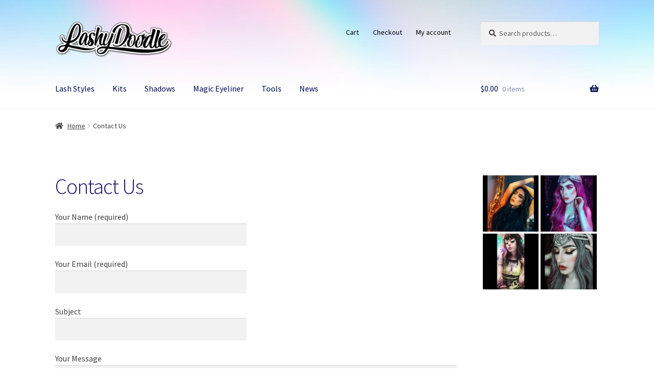

--- FILE ---
content_type: text/html; charset=UTF-8
request_url: https://lashydoodle.com/contact-us/
body_size: 17129
content:
<!doctype html>
<html lang="en-US">
<head>
<meta charset="UTF-8">
<meta name="viewport" content="width=device-width, initial-scale=1">
<link rel="profile" href="https://gmpg.org/xfn/11">
<link rel="pingback" href="https://lashydoodle.com/lash/xmlrpc.php">

<title>Contact Us &#8211; LashyDoodle</title>
<meta name='robots' content='max-image-preview:large' />
<link rel='dns-prefetch' href='//fonts.googleapis.com' />
<link rel="alternate" type="application/rss+xml" title="LashyDoodle &raquo; Feed" href="https://lashydoodle.com/feed/" />
<link rel="alternate" type="application/rss+xml" title="LashyDoodle &raquo; Comments Feed" href="https://lashydoodle.com/comments/feed/" />
<script>
window._wpemojiSettings = {"baseUrl":"https:\/\/s.w.org\/images\/core\/emoji\/14.0.0\/72x72\/","ext":".png","svgUrl":"https:\/\/s.w.org\/images\/core\/emoji\/14.0.0\/svg\/","svgExt":".svg","source":{"concatemoji":"https:\/\/lashydoodle.com\/lash\/wp-includes\/js\/wp-emoji-release.min.js?ver=6.4.7"}};
/*! This file is auto-generated */
!function(i,n){var o,s,e;function c(e){try{var t={supportTests:e,timestamp:(new Date).valueOf()};sessionStorage.setItem(o,JSON.stringify(t))}catch(e){}}function p(e,t,n){e.clearRect(0,0,e.canvas.width,e.canvas.height),e.fillText(t,0,0);var t=new Uint32Array(e.getImageData(0,0,e.canvas.width,e.canvas.height).data),r=(e.clearRect(0,0,e.canvas.width,e.canvas.height),e.fillText(n,0,0),new Uint32Array(e.getImageData(0,0,e.canvas.width,e.canvas.height).data));return t.every(function(e,t){return e===r[t]})}function u(e,t,n){switch(t){case"flag":return n(e,"\ud83c\udff3\ufe0f\u200d\u26a7\ufe0f","\ud83c\udff3\ufe0f\u200b\u26a7\ufe0f")?!1:!n(e,"\ud83c\uddfa\ud83c\uddf3","\ud83c\uddfa\u200b\ud83c\uddf3")&&!n(e,"\ud83c\udff4\udb40\udc67\udb40\udc62\udb40\udc65\udb40\udc6e\udb40\udc67\udb40\udc7f","\ud83c\udff4\u200b\udb40\udc67\u200b\udb40\udc62\u200b\udb40\udc65\u200b\udb40\udc6e\u200b\udb40\udc67\u200b\udb40\udc7f");case"emoji":return!n(e,"\ud83e\udef1\ud83c\udffb\u200d\ud83e\udef2\ud83c\udfff","\ud83e\udef1\ud83c\udffb\u200b\ud83e\udef2\ud83c\udfff")}return!1}function f(e,t,n){var r="undefined"!=typeof WorkerGlobalScope&&self instanceof WorkerGlobalScope?new OffscreenCanvas(300,150):i.createElement("canvas"),a=r.getContext("2d",{willReadFrequently:!0}),o=(a.textBaseline="top",a.font="600 32px Arial",{});return e.forEach(function(e){o[e]=t(a,e,n)}),o}function t(e){var t=i.createElement("script");t.src=e,t.defer=!0,i.head.appendChild(t)}"undefined"!=typeof Promise&&(o="wpEmojiSettingsSupports",s=["flag","emoji"],n.supports={everything:!0,everythingExceptFlag:!0},e=new Promise(function(e){i.addEventListener("DOMContentLoaded",e,{once:!0})}),new Promise(function(t){var n=function(){try{var e=JSON.parse(sessionStorage.getItem(o));if("object"==typeof e&&"number"==typeof e.timestamp&&(new Date).valueOf()<e.timestamp+604800&&"object"==typeof e.supportTests)return e.supportTests}catch(e){}return null}();if(!n){if("undefined"!=typeof Worker&&"undefined"!=typeof OffscreenCanvas&&"undefined"!=typeof URL&&URL.createObjectURL&&"undefined"!=typeof Blob)try{var e="postMessage("+f.toString()+"("+[JSON.stringify(s),u.toString(),p.toString()].join(",")+"));",r=new Blob([e],{type:"text/javascript"}),a=new Worker(URL.createObjectURL(r),{name:"wpTestEmojiSupports"});return void(a.onmessage=function(e){c(n=e.data),a.terminate(),t(n)})}catch(e){}c(n=f(s,u,p))}t(n)}).then(function(e){for(var t in e)n.supports[t]=e[t],n.supports.everything=n.supports.everything&&n.supports[t],"flag"!==t&&(n.supports.everythingExceptFlag=n.supports.everythingExceptFlag&&n.supports[t]);n.supports.everythingExceptFlag=n.supports.everythingExceptFlag&&!n.supports.flag,n.DOMReady=!1,n.readyCallback=function(){n.DOMReady=!0}}).then(function(){return e}).then(function(){var e;n.supports.everything||(n.readyCallback(),(e=n.source||{}).concatemoji?t(e.concatemoji):e.wpemoji&&e.twemoji&&(t(e.twemoji),t(e.wpemoji)))}))}((window,document),window._wpemojiSettings);
</script>
<link rel='stylesheet' id='cf7ic_style-css' href='https://lashydoodle.com/lash/wp-content/plugins/contact-form-7-image-captcha/css/cf7ic-style.css?ver=3.3.7' media='all' />
<link rel='stylesheet' id='sbi_styles-css' href='https://lashydoodle.com/lash/wp-content/plugins/instagram-feed/css/sbi-styles.min.css?ver=6.2.7' media='all' />
<style id='wp-emoji-styles-inline-css'>

	img.wp-smiley, img.emoji {
		display: inline !important;
		border: none !important;
		box-shadow: none !important;
		height: 1em !important;
		width: 1em !important;
		margin: 0 0.07em !important;
		vertical-align: -0.1em !important;
		background: none !important;
		padding: 0 !important;
	}
</style>
<link rel='stylesheet' id='wp-block-library-css' href='https://lashydoodle.com/lash/wp-includes/css/dist/block-library/style.min.css?ver=6.4.7' media='all' />
<style id='wp-block-library-theme-inline-css'>
.wp-block-audio figcaption{color:#555;font-size:13px;text-align:center}.is-dark-theme .wp-block-audio figcaption{color:hsla(0,0%,100%,.65)}.wp-block-audio{margin:0 0 1em}.wp-block-code{border:1px solid #ccc;border-radius:4px;font-family:Menlo,Consolas,monaco,monospace;padding:.8em 1em}.wp-block-embed figcaption{color:#555;font-size:13px;text-align:center}.is-dark-theme .wp-block-embed figcaption{color:hsla(0,0%,100%,.65)}.wp-block-embed{margin:0 0 1em}.blocks-gallery-caption{color:#555;font-size:13px;text-align:center}.is-dark-theme .blocks-gallery-caption{color:hsla(0,0%,100%,.65)}.wp-block-image figcaption{color:#555;font-size:13px;text-align:center}.is-dark-theme .wp-block-image figcaption{color:hsla(0,0%,100%,.65)}.wp-block-image{margin:0 0 1em}.wp-block-pullquote{border-bottom:4px solid;border-top:4px solid;color:currentColor;margin-bottom:1.75em}.wp-block-pullquote cite,.wp-block-pullquote footer,.wp-block-pullquote__citation{color:currentColor;font-size:.8125em;font-style:normal;text-transform:uppercase}.wp-block-quote{border-left:.25em solid;margin:0 0 1.75em;padding-left:1em}.wp-block-quote cite,.wp-block-quote footer{color:currentColor;font-size:.8125em;font-style:normal;position:relative}.wp-block-quote.has-text-align-right{border-left:none;border-right:.25em solid;padding-left:0;padding-right:1em}.wp-block-quote.has-text-align-center{border:none;padding-left:0}.wp-block-quote.is-large,.wp-block-quote.is-style-large,.wp-block-quote.is-style-plain{border:none}.wp-block-search .wp-block-search__label{font-weight:700}.wp-block-search__button{border:1px solid #ccc;padding:.375em .625em}:where(.wp-block-group.has-background){padding:1.25em 2.375em}.wp-block-separator.has-css-opacity{opacity:.4}.wp-block-separator{border:none;border-bottom:2px solid;margin-left:auto;margin-right:auto}.wp-block-separator.has-alpha-channel-opacity{opacity:1}.wp-block-separator:not(.is-style-wide):not(.is-style-dots){width:100px}.wp-block-separator.has-background:not(.is-style-dots){border-bottom:none;height:1px}.wp-block-separator.has-background:not(.is-style-wide):not(.is-style-dots){height:2px}.wp-block-table{margin:0 0 1em}.wp-block-table td,.wp-block-table th{word-break:normal}.wp-block-table figcaption{color:#555;font-size:13px;text-align:center}.is-dark-theme .wp-block-table figcaption{color:hsla(0,0%,100%,.65)}.wp-block-video figcaption{color:#555;font-size:13px;text-align:center}.is-dark-theme .wp-block-video figcaption{color:hsla(0,0%,100%,.65)}.wp-block-video{margin:0 0 1em}.wp-block-template-part.has-background{margin-bottom:0;margin-top:0;padding:1.25em 2.375em}
</style>
<link rel='stylesheet' id='wpzoom-social-icons-block-style-css' href='https://lashydoodle.com/lash/wp-content/plugins/social-icons-widget-by-wpzoom/block/dist/style-wpzoom-social-icons.css?ver=4.2.15' media='all' />
<link rel='stylesheet' id='wp-components-css' href='https://lashydoodle.com/lash/wp-includes/css/dist/components/style.min.css?ver=6.4.7' media='all' />
<link rel='stylesheet' id='wp-block-editor-css' href='https://lashydoodle.com/lash/wp-includes/css/dist/block-editor/style.min.css?ver=6.4.7' media='all' />
<link rel='stylesheet' id='wp-reusable-blocks-css' href='https://lashydoodle.com/lash/wp-includes/css/dist/reusable-blocks/style.min.css?ver=6.4.7' media='all' />
<link rel='stylesheet' id='wp-patterns-css' href='https://lashydoodle.com/lash/wp-includes/css/dist/patterns/style.min.css?ver=6.4.7' media='all' />
<link rel='stylesheet' id='wp-editor-css' href='https://lashydoodle.com/lash/wp-includes/css/dist/editor/style.min.css?ver=6.4.7' media='all' />
<link rel='stylesheet' id='block-robo-gallery-style-css-css' href='https://lashydoodle.com/lash/wp-content/plugins/robo-gallery/includes/extensions/block/dist/blocks.style.build.css?ver=3.2.17' media='all' />
<link rel='stylesheet' id='storefront-gutenberg-blocks-css' href='https://lashydoodle.com/lash/wp-content/themes/storefront/assets/css/base/gutenberg-blocks.css?ver=4.5.3' media='all' />
<style id='storefront-gutenberg-blocks-inline-css'>

				.wp-block-button__link:not(.has-text-color) {
					color: #ffffff;
				}

				.wp-block-button__link:not(.has-text-color):hover,
				.wp-block-button__link:not(.has-text-color):focus,
				.wp-block-button__link:not(.has-text-color):active {
					color: #ffffff;
				}

				.wp-block-button__link:not(.has-background) {
					background-color: #cd32db;
				}

				.wp-block-button__link:not(.has-background):hover,
				.wp-block-button__link:not(.has-background):focus,
				.wp-block-button__link:not(.has-background):active {
					border-color: #b419c2;
					background-color: #b419c2;
				}

				.wc-block-grid__products .wc-block-grid__product .wp-block-button__link {
					background-color: #cd32db;
					border-color: #cd32db;
					color: #ffffff;
				}

				.wp-block-quote footer,
				.wp-block-quote cite,
				.wp-block-quote__citation {
					color: #424242;
				}

				.wp-block-pullquote cite,
				.wp-block-pullquote footer,
				.wp-block-pullquote__citation {
					color: #424242;
				}

				.wp-block-image figcaption {
					color: #424242;
				}

				.wp-block-separator.is-style-dots::before {
					color: #1a0c68;
				}

				.wp-block-file a.wp-block-file__button {
					color: #ffffff;
					background-color: #cd32db;
					border-color: #cd32db;
				}

				.wp-block-file a.wp-block-file__button:hover,
				.wp-block-file a.wp-block-file__button:focus,
				.wp-block-file a.wp-block-file__button:active {
					color: #ffffff;
					background-color: #b419c2;
				}

				.wp-block-code,
				.wp-block-preformatted pre {
					color: #424242;
				}

				.wp-block-table:not( .has-background ):not( .is-style-stripes ) tbody tr:nth-child(2n) td {
					background-color: #fdfdfd;
				}

				.wp-block-cover .wp-block-cover__inner-container h1:not(.has-text-color),
				.wp-block-cover .wp-block-cover__inner-container h2:not(.has-text-color),
				.wp-block-cover .wp-block-cover__inner-container h3:not(.has-text-color),
				.wp-block-cover .wp-block-cover__inner-container h4:not(.has-text-color),
				.wp-block-cover .wp-block-cover__inner-container h5:not(.has-text-color),
				.wp-block-cover .wp-block-cover__inner-container h6:not(.has-text-color) {
					color: #000000;
				}

				.wc-block-components-price-slider__range-input-progress,
				.rtl .wc-block-components-price-slider__range-input-progress {
					--range-color: #7800aa;
				}

				/* Target only IE11 */
				@media all and (-ms-high-contrast: none), (-ms-high-contrast: active) {
					.wc-block-components-price-slider__range-input-progress {
						background: #7800aa;
					}
				}

				.wc-block-components-button:not(.is-link) {
					background-color: #893fff;
					color: #ffffff;
				}

				.wc-block-components-button:not(.is-link):hover,
				.wc-block-components-button:not(.is-link):focus,
				.wc-block-components-button:not(.is-link):active {
					background-color: #7026e6;
					color: #ffffff;
				}

				.wc-block-components-button:not(.is-link):disabled {
					background-color: #893fff;
					color: #ffffff;
				}

				.wc-block-cart__submit-container {
					background-color: #ffffff;
				}

				.wc-block-cart__submit-container::before {
					color: rgba(220,220,220,0.5);
				}

				.wc-block-components-order-summary-item__quantity {
					background-color: #ffffff;
					border-color: #424242;
					box-shadow: 0 0 0 2px #ffffff;
					color: #424242;
				}
			
</style>
<style id='classic-theme-styles-inline-css'>
/*! This file is auto-generated */
.wp-block-button__link{color:#fff;background-color:#32373c;border-radius:9999px;box-shadow:none;text-decoration:none;padding:calc(.667em + 2px) calc(1.333em + 2px);font-size:1.125em}.wp-block-file__button{background:#32373c;color:#fff;text-decoration:none}
</style>
<style id='global-styles-inline-css'>
body{--wp--preset--color--black: #000000;--wp--preset--color--cyan-bluish-gray: #abb8c3;--wp--preset--color--white: #ffffff;--wp--preset--color--pale-pink: #f78da7;--wp--preset--color--vivid-red: #cf2e2e;--wp--preset--color--luminous-vivid-orange: #ff6900;--wp--preset--color--luminous-vivid-amber: #fcb900;--wp--preset--color--light-green-cyan: #7bdcb5;--wp--preset--color--vivid-green-cyan: #00d084;--wp--preset--color--pale-cyan-blue: #8ed1fc;--wp--preset--color--vivid-cyan-blue: #0693e3;--wp--preset--color--vivid-purple: #9b51e0;--wp--preset--gradient--vivid-cyan-blue-to-vivid-purple: linear-gradient(135deg,rgba(6,147,227,1) 0%,rgb(155,81,224) 100%);--wp--preset--gradient--light-green-cyan-to-vivid-green-cyan: linear-gradient(135deg,rgb(122,220,180) 0%,rgb(0,208,130) 100%);--wp--preset--gradient--luminous-vivid-amber-to-luminous-vivid-orange: linear-gradient(135deg,rgba(252,185,0,1) 0%,rgba(255,105,0,1) 100%);--wp--preset--gradient--luminous-vivid-orange-to-vivid-red: linear-gradient(135deg,rgba(255,105,0,1) 0%,rgb(207,46,46) 100%);--wp--preset--gradient--very-light-gray-to-cyan-bluish-gray: linear-gradient(135deg,rgb(238,238,238) 0%,rgb(169,184,195) 100%);--wp--preset--gradient--cool-to-warm-spectrum: linear-gradient(135deg,rgb(74,234,220) 0%,rgb(151,120,209) 20%,rgb(207,42,186) 40%,rgb(238,44,130) 60%,rgb(251,105,98) 80%,rgb(254,248,76) 100%);--wp--preset--gradient--blush-light-purple: linear-gradient(135deg,rgb(255,206,236) 0%,rgb(152,150,240) 100%);--wp--preset--gradient--blush-bordeaux: linear-gradient(135deg,rgb(254,205,165) 0%,rgb(254,45,45) 50%,rgb(107,0,62) 100%);--wp--preset--gradient--luminous-dusk: linear-gradient(135deg,rgb(255,203,112) 0%,rgb(199,81,192) 50%,rgb(65,88,208) 100%);--wp--preset--gradient--pale-ocean: linear-gradient(135deg,rgb(255,245,203) 0%,rgb(182,227,212) 50%,rgb(51,167,181) 100%);--wp--preset--gradient--electric-grass: linear-gradient(135deg,rgb(202,248,128) 0%,rgb(113,206,126) 100%);--wp--preset--gradient--midnight: linear-gradient(135deg,rgb(2,3,129) 0%,rgb(40,116,252) 100%);--wp--preset--font-size--small: 14px;--wp--preset--font-size--medium: 23px;--wp--preset--font-size--large: 26px;--wp--preset--font-size--x-large: 42px;--wp--preset--font-size--normal: 16px;--wp--preset--font-size--huge: 37px;--wp--preset--spacing--20: 0.44rem;--wp--preset--spacing--30: 0.67rem;--wp--preset--spacing--40: 1rem;--wp--preset--spacing--50: 1.5rem;--wp--preset--spacing--60: 2.25rem;--wp--preset--spacing--70: 3.38rem;--wp--preset--spacing--80: 5.06rem;--wp--preset--shadow--natural: 6px 6px 9px rgba(0, 0, 0, 0.2);--wp--preset--shadow--deep: 12px 12px 50px rgba(0, 0, 0, 0.4);--wp--preset--shadow--sharp: 6px 6px 0px rgba(0, 0, 0, 0.2);--wp--preset--shadow--outlined: 6px 6px 0px -3px rgba(255, 255, 255, 1), 6px 6px rgba(0, 0, 0, 1);--wp--preset--shadow--crisp: 6px 6px 0px rgba(0, 0, 0, 1);}:where(.is-layout-flex){gap: 0.5em;}:where(.is-layout-grid){gap: 0.5em;}body .is-layout-flow > .alignleft{float: left;margin-inline-start: 0;margin-inline-end: 2em;}body .is-layout-flow > .alignright{float: right;margin-inline-start: 2em;margin-inline-end: 0;}body .is-layout-flow > .aligncenter{margin-left: auto !important;margin-right: auto !important;}body .is-layout-constrained > .alignleft{float: left;margin-inline-start: 0;margin-inline-end: 2em;}body .is-layout-constrained > .alignright{float: right;margin-inline-start: 2em;margin-inline-end: 0;}body .is-layout-constrained > .aligncenter{margin-left: auto !important;margin-right: auto !important;}body .is-layout-constrained > :where(:not(.alignleft):not(.alignright):not(.alignfull)){max-width: var(--wp--style--global--content-size);margin-left: auto !important;margin-right: auto !important;}body .is-layout-constrained > .alignwide{max-width: var(--wp--style--global--wide-size);}body .is-layout-flex{display: flex;}body .is-layout-flex{flex-wrap: wrap;align-items: center;}body .is-layout-flex > *{margin: 0;}body .is-layout-grid{display: grid;}body .is-layout-grid > *{margin: 0;}:where(.wp-block-columns.is-layout-flex){gap: 2em;}:where(.wp-block-columns.is-layout-grid){gap: 2em;}:where(.wp-block-post-template.is-layout-flex){gap: 1.25em;}:where(.wp-block-post-template.is-layout-grid){gap: 1.25em;}.has-black-color{color: var(--wp--preset--color--black) !important;}.has-cyan-bluish-gray-color{color: var(--wp--preset--color--cyan-bluish-gray) !important;}.has-white-color{color: var(--wp--preset--color--white) !important;}.has-pale-pink-color{color: var(--wp--preset--color--pale-pink) !important;}.has-vivid-red-color{color: var(--wp--preset--color--vivid-red) !important;}.has-luminous-vivid-orange-color{color: var(--wp--preset--color--luminous-vivid-orange) !important;}.has-luminous-vivid-amber-color{color: var(--wp--preset--color--luminous-vivid-amber) !important;}.has-light-green-cyan-color{color: var(--wp--preset--color--light-green-cyan) !important;}.has-vivid-green-cyan-color{color: var(--wp--preset--color--vivid-green-cyan) !important;}.has-pale-cyan-blue-color{color: var(--wp--preset--color--pale-cyan-blue) !important;}.has-vivid-cyan-blue-color{color: var(--wp--preset--color--vivid-cyan-blue) !important;}.has-vivid-purple-color{color: var(--wp--preset--color--vivid-purple) !important;}.has-black-background-color{background-color: var(--wp--preset--color--black) !important;}.has-cyan-bluish-gray-background-color{background-color: var(--wp--preset--color--cyan-bluish-gray) !important;}.has-white-background-color{background-color: var(--wp--preset--color--white) !important;}.has-pale-pink-background-color{background-color: var(--wp--preset--color--pale-pink) !important;}.has-vivid-red-background-color{background-color: var(--wp--preset--color--vivid-red) !important;}.has-luminous-vivid-orange-background-color{background-color: var(--wp--preset--color--luminous-vivid-orange) !important;}.has-luminous-vivid-amber-background-color{background-color: var(--wp--preset--color--luminous-vivid-amber) !important;}.has-light-green-cyan-background-color{background-color: var(--wp--preset--color--light-green-cyan) !important;}.has-vivid-green-cyan-background-color{background-color: var(--wp--preset--color--vivid-green-cyan) !important;}.has-pale-cyan-blue-background-color{background-color: var(--wp--preset--color--pale-cyan-blue) !important;}.has-vivid-cyan-blue-background-color{background-color: var(--wp--preset--color--vivid-cyan-blue) !important;}.has-vivid-purple-background-color{background-color: var(--wp--preset--color--vivid-purple) !important;}.has-black-border-color{border-color: var(--wp--preset--color--black) !important;}.has-cyan-bluish-gray-border-color{border-color: var(--wp--preset--color--cyan-bluish-gray) !important;}.has-white-border-color{border-color: var(--wp--preset--color--white) !important;}.has-pale-pink-border-color{border-color: var(--wp--preset--color--pale-pink) !important;}.has-vivid-red-border-color{border-color: var(--wp--preset--color--vivid-red) !important;}.has-luminous-vivid-orange-border-color{border-color: var(--wp--preset--color--luminous-vivid-orange) !important;}.has-luminous-vivid-amber-border-color{border-color: var(--wp--preset--color--luminous-vivid-amber) !important;}.has-light-green-cyan-border-color{border-color: var(--wp--preset--color--light-green-cyan) !important;}.has-vivid-green-cyan-border-color{border-color: var(--wp--preset--color--vivid-green-cyan) !important;}.has-pale-cyan-blue-border-color{border-color: var(--wp--preset--color--pale-cyan-blue) !important;}.has-vivid-cyan-blue-border-color{border-color: var(--wp--preset--color--vivid-cyan-blue) !important;}.has-vivid-purple-border-color{border-color: var(--wp--preset--color--vivid-purple) !important;}.has-vivid-cyan-blue-to-vivid-purple-gradient-background{background: var(--wp--preset--gradient--vivid-cyan-blue-to-vivid-purple) !important;}.has-light-green-cyan-to-vivid-green-cyan-gradient-background{background: var(--wp--preset--gradient--light-green-cyan-to-vivid-green-cyan) !important;}.has-luminous-vivid-amber-to-luminous-vivid-orange-gradient-background{background: var(--wp--preset--gradient--luminous-vivid-amber-to-luminous-vivid-orange) !important;}.has-luminous-vivid-orange-to-vivid-red-gradient-background{background: var(--wp--preset--gradient--luminous-vivid-orange-to-vivid-red) !important;}.has-very-light-gray-to-cyan-bluish-gray-gradient-background{background: var(--wp--preset--gradient--very-light-gray-to-cyan-bluish-gray) !important;}.has-cool-to-warm-spectrum-gradient-background{background: var(--wp--preset--gradient--cool-to-warm-spectrum) !important;}.has-blush-light-purple-gradient-background{background: var(--wp--preset--gradient--blush-light-purple) !important;}.has-blush-bordeaux-gradient-background{background: var(--wp--preset--gradient--blush-bordeaux) !important;}.has-luminous-dusk-gradient-background{background: var(--wp--preset--gradient--luminous-dusk) !important;}.has-pale-ocean-gradient-background{background: var(--wp--preset--gradient--pale-ocean) !important;}.has-electric-grass-gradient-background{background: var(--wp--preset--gradient--electric-grass) !important;}.has-midnight-gradient-background{background: var(--wp--preset--gradient--midnight) !important;}.has-small-font-size{font-size: var(--wp--preset--font-size--small) !important;}.has-medium-font-size{font-size: var(--wp--preset--font-size--medium) !important;}.has-large-font-size{font-size: var(--wp--preset--font-size--large) !important;}.has-x-large-font-size{font-size: var(--wp--preset--font-size--x-large) !important;}
.wp-block-navigation a:where(:not(.wp-element-button)){color: inherit;}
:where(.wp-block-post-template.is-layout-flex){gap: 1.25em;}:where(.wp-block-post-template.is-layout-grid){gap: 1.25em;}
:where(.wp-block-columns.is-layout-flex){gap: 2em;}:where(.wp-block-columns.is-layout-grid){gap: 2em;}
.wp-block-pullquote{font-size: 1.5em;line-height: 1.6;}
</style>
<link rel='stylesheet' id='contact-form-7-css' href='https://lashydoodle.com/lash/wp-content/plugins/contact-form-7/includes/css/styles.css?ver=5.8.5' media='all' />
<link rel='stylesheet' id='wcsob-css' href='https://lashydoodle.com/lash/wp-content/plugins/sold-out-badge-for-woocommerce//style.css?ver=6.4.7' media='all' />
<style id='wcsob-inline-css'>
.wcsob_soldout { color: #ffffff;background: #222222;font-size: 12px;padding-top: 3px;padding-right: 8px;padding-bottom: 3px;padding-left: 8px;font-weight: bold;width: auto;height: auto;border-radius: 0px;z-index: 9999;text-align: center;position: absolute;top: 6px;right: auto;bottom: auto;left: 6px; }.single-product .wcsob_soldout { top: 6px;right: auto;bottom: auto;left: 6px; }
</style>
<style id='woocommerce-inline-inline-css'>
.woocommerce form .form-row .required { visibility: visible; }
</style>
<link rel='stylesheet' id='storefront-style-css' href='https://lashydoodle.com/lash/wp-content/themes/storefront/style.css?ver=4.5.3' media='all' />
<style id='storefront-style-inline-css'>

			.main-navigation ul li a,
			.site-title a,
			ul.menu li a,
			.site-branding h1 a,
			button.menu-toggle,
			button.menu-toggle:hover,
			.handheld-navigation .dropdown-toggle {
				color: #000c54;
			}

			button.menu-toggle,
			button.menu-toggle:hover {
				border-color: #000c54;
			}

			.main-navigation ul li a:hover,
			.main-navigation ul li:hover > a,
			.site-title a:hover,
			.site-header ul.menu li.current-menu-item > a {
				color: #414d95;
			}

			table:not( .has-background ) th {
				background-color: #f8f8f8;
			}

			table:not( .has-background ) tbody td {
				background-color: #fdfdfd;
			}

			table:not( .has-background ) tbody tr:nth-child(2n) td,
			fieldset,
			fieldset legend {
				background-color: #fbfbfb;
			}

			.site-header,
			.secondary-navigation ul ul,
			.main-navigation ul.menu > li.menu-item-has-children:after,
			.secondary-navigation ul.menu ul,
			.storefront-handheld-footer-bar,
			.storefront-handheld-footer-bar ul li > a,
			.storefront-handheld-footer-bar ul li.search .site-search,
			button.menu-toggle,
			button.menu-toggle:hover {
				background-color: #ffffff;
			}

			p.site-description,
			.site-header,
			.storefront-handheld-footer-bar {
				color: #000000;
			}

			button.menu-toggle:after,
			button.menu-toggle:before,
			button.menu-toggle span:before {
				background-color: #000c54;
			}

			h1, h2, h3, h4, h5, h6, .wc-block-grid__product-title {
				color: #1a0c68;
			}

			.widget h1 {
				border-bottom-color: #1a0c68;
			}

			body,
			.secondary-navigation a {
				color: #424242;
			}

			.widget-area .widget a,
			.hentry .entry-header .posted-on a,
			.hentry .entry-header .post-author a,
			.hentry .entry-header .post-comments a,
			.hentry .entry-header .byline a {
				color: #474747;
			}

			a {
				color: #7800aa;
			}

			a:focus,
			button:focus,
			.button.alt:focus,
			input:focus,
			textarea:focus,
			input[type="button"]:focus,
			input[type="reset"]:focus,
			input[type="submit"]:focus,
			input[type="email"]:focus,
			input[type="tel"]:focus,
			input[type="url"]:focus,
			input[type="password"]:focus,
			input[type="search"]:focus {
				outline-color: #7800aa;
			}

			button, input[type="button"], input[type="reset"], input[type="submit"], .button, .widget a.button {
				background-color: #cd32db;
				border-color: #cd32db;
				color: #ffffff;
			}

			button:hover, input[type="button"]:hover, input[type="reset"]:hover, input[type="submit"]:hover, .button:hover, .widget a.button:hover {
				background-color: #b419c2;
				border-color: #b419c2;
				color: #ffffff;
			}

			button.alt, input[type="button"].alt, input[type="reset"].alt, input[type="submit"].alt, .button.alt, .widget-area .widget a.button.alt {
				background-color: #893fff;
				border-color: #893fff;
				color: #ffffff;
			}

			button.alt:hover, input[type="button"].alt:hover, input[type="reset"].alt:hover, input[type="submit"].alt:hover, .button.alt:hover, .widget-area .widget a.button.alt:hover {
				background-color: #7026e6;
				border-color: #7026e6;
				color: #ffffff;
			}

			.pagination .page-numbers li .page-numbers.current {
				background-color: #e6e6e6;
				color: #383838;
			}

			#comments .comment-list .comment-content .comment-text {
				background-color: #f8f8f8;
			}

			.site-footer {
				background-color: #ffeff9;
				color: #6d6d6d;
			}

			.site-footer a:not(.button):not(.components-button) {
				color: #333333;
			}

			.site-footer .storefront-handheld-footer-bar a:not(.button):not(.components-button) {
				color: #000c54;
			}

			.site-footer h1, .site-footer h2, .site-footer h3, .site-footer h4, .site-footer h5, .site-footer h6, .site-footer .widget .widget-title, .site-footer .widget .widgettitle {
				color: #333333;
			}

			.page-template-template-homepage.has-post-thumbnail .type-page.has-post-thumbnail .entry-title {
				color: #000000;
			}

			.page-template-template-homepage.has-post-thumbnail .type-page.has-post-thumbnail .entry-content {
				color: #000000;
			}

			@media screen and ( min-width: 768px ) {
				.secondary-navigation ul.menu a:hover {
					color: #191919;
				}

				.secondary-navigation ul.menu a {
					color: #000000;
				}

				.main-navigation ul.menu ul.sub-menu,
				.main-navigation ul.nav-menu ul.children {
					background-color: #f0f0f0;
				}

				.site-header {
					border-bottom-color: #f0f0f0;
				}
			}
</style>
<link rel='stylesheet' id='storefront-icons-css' href='https://lashydoodle.com/lash/wp-content/themes/storefront/assets/css/base/icons.css?ver=4.5.3' media='all' />
<link rel='stylesheet' id='storefront-fonts-css' href='https://fonts.googleapis.com/css?family=Source+Sans+Pro%3A400%2C300%2C300italic%2C400italic%2C600%2C700%2C900&#038;subset=latin%2Clatin-ext&#038;ver=4.5.3' media='all' />
<link rel='stylesheet' id='wpzoom-social-icons-socicon-css' href='https://lashydoodle.com/lash/wp-content/plugins/social-icons-widget-by-wpzoom/assets/css/wpzoom-socicon.css?ver=1704163874' media='all' />
<link rel='stylesheet' id='wpzoom-social-icons-genericons-css' href='https://lashydoodle.com/lash/wp-content/plugins/social-icons-widget-by-wpzoom/assets/css/genericons.css?ver=1704163874' media='all' />
<link rel='stylesheet' id='wpzoom-social-icons-academicons-css' href='https://lashydoodle.com/lash/wp-content/plugins/social-icons-widget-by-wpzoom/assets/css/academicons.min.css?ver=1704163874' media='all' />
<link rel='stylesheet' id='wpzoom-social-icons-font-awesome-3-css' href='https://lashydoodle.com/lash/wp-content/plugins/social-icons-widget-by-wpzoom/assets/css/font-awesome-3.min.css?ver=1704163874' media='all' />
<link rel='stylesheet' id='dashicons-css' href='https://lashydoodle.com/lash/wp-includes/css/dashicons.min.css?ver=6.4.7' media='all' />
<link rel='stylesheet' id='wpzoom-social-icons-styles-css' href='https://lashydoodle.com/lash/wp-content/plugins/social-icons-widget-by-wpzoom/assets/css/wpzoom-social-icons-styles.css?ver=1704163874' media='all' />
<link rel='stylesheet' id='storefront-woocommerce-style-css' href='https://lashydoodle.com/lash/wp-content/themes/storefront/assets/css/woocommerce/woocommerce.css?ver=4.5.3' media='all' />
<style id='storefront-woocommerce-style-inline-css'>
@font-face {
				font-family: star;
				src: url(https://lashydoodle.com/lash/wp-content/plugins/woocommerce/assets/fonts/star.eot);
				src:
					url(https://lashydoodle.com/lash/wp-content/plugins/woocommerce/assets/fonts/star.eot?#iefix) format("embedded-opentype"),
					url(https://lashydoodle.com/lash/wp-content/plugins/woocommerce/assets/fonts/star.woff) format("woff"),
					url(https://lashydoodle.com/lash/wp-content/plugins/woocommerce/assets/fonts/star.ttf) format("truetype"),
					url(https://lashydoodle.com/lash/wp-content/plugins/woocommerce/assets/fonts/star.svg#star) format("svg");
				font-weight: 400;
				font-style: normal;
			}
			@font-face {
				font-family: WooCommerce;
				src: url(https://lashydoodle.com/lash/wp-content/plugins/woocommerce/assets/fonts/WooCommerce.eot);
				src:
					url(https://lashydoodle.com/lash/wp-content/plugins/woocommerce/assets/fonts/WooCommerce.eot?#iefix) format("embedded-opentype"),
					url(https://lashydoodle.com/lash/wp-content/plugins/woocommerce/assets/fonts/WooCommerce.woff) format("woff"),
					url(https://lashydoodle.com/lash/wp-content/plugins/woocommerce/assets/fonts/WooCommerce.ttf) format("truetype"),
					url(https://lashydoodle.com/lash/wp-content/plugins/woocommerce/assets/fonts/WooCommerce.svg#WooCommerce) format("svg");
				font-weight: 400;
				font-style: normal;
			}

			a.cart-contents,
			.site-header-cart .widget_shopping_cart a {
				color: #000c54;
			}

			a.cart-contents:hover,
			.site-header-cart .widget_shopping_cart a:hover,
			.site-header-cart:hover > li > a {
				color: #414d95;
			}

			table.cart td.product-remove,
			table.cart td.actions {
				border-top-color: #ffffff;
			}

			.storefront-handheld-footer-bar ul li.cart .count {
				background-color: #000c54;
				color: #ffffff;
				border-color: #ffffff;
			}

			.woocommerce-tabs ul.tabs li.active a,
			ul.products li.product .price,
			.onsale,
			.wc-block-grid__product-onsale,
			.widget_search form:before,
			.widget_product_search form:before {
				color: #424242;
			}

			.woocommerce-breadcrumb a,
			a.woocommerce-review-link,
			.product_meta a {
				color: #474747;
			}

			.wc-block-grid__product-onsale,
			.onsale {
				border-color: #424242;
			}

			.star-rating span:before,
			.quantity .plus, .quantity .minus,
			p.stars a:hover:after,
			p.stars a:after,
			.star-rating span:before,
			#payment .payment_methods li input[type=radio]:first-child:checked+label:before {
				color: #7800aa;
			}

			.widget_price_filter .ui-slider .ui-slider-range,
			.widget_price_filter .ui-slider .ui-slider-handle {
				background-color: #7800aa;
			}

			.order_details {
				background-color: #f8f8f8;
			}

			.order_details > li {
				border-bottom: 1px dotted #e3e3e3;
			}

			.order_details:before,
			.order_details:after {
				background: -webkit-linear-gradient(transparent 0,transparent 0),-webkit-linear-gradient(135deg,#f8f8f8 33.33%,transparent 33.33%),-webkit-linear-gradient(45deg,#f8f8f8 33.33%,transparent 33.33%)
			}

			#order_review {
				background-color: #ffffff;
			}

			#payment .payment_methods > li .payment_box,
			#payment .place-order {
				background-color: #fafafa;
			}

			#payment .payment_methods > li:not(.woocommerce-notice) {
				background-color: #f5f5f5;
			}

			#payment .payment_methods > li:not(.woocommerce-notice):hover {
				background-color: #f0f0f0;
			}

			.woocommerce-pagination .page-numbers li .page-numbers.current {
				background-color: #e6e6e6;
				color: #383838;
			}

			.wc-block-grid__product-onsale,
			.onsale,
			.woocommerce-pagination .page-numbers li .page-numbers:not(.current) {
				color: #424242;
			}

			p.stars a:before,
			p.stars a:hover~a:before,
			p.stars.selected a.active~a:before {
				color: #424242;
			}

			p.stars.selected a.active:before,
			p.stars:hover a:before,
			p.stars.selected a:not(.active):before,
			p.stars.selected a.active:before {
				color: #7800aa;
			}

			.single-product div.product .woocommerce-product-gallery .woocommerce-product-gallery__trigger {
				background-color: #cd32db;
				color: #ffffff;
			}

			.single-product div.product .woocommerce-product-gallery .woocommerce-product-gallery__trigger:hover {
				background-color: #b419c2;
				border-color: #b419c2;
				color: #ffffff;
			}

			.button.added_to_cart:focus,
			.button.wc-forward:focus {
				outline-color: #7800aa;
			}

			.added_to_cart,
			.site-header-cart .widget_shopping_cart a.button,
			.wc-block-grid__products .wc-block-grid__product .wp-block-button__link {
				background-color: #cd32db;
				border-color: #cd32db;
				color: #ffffff;
			}

			.added_to_cart:hover,
			.site-header-cart .widget_shopping_cart a.button:hover,
			.wc-block-grid__products .wc-block-grid__product .wp-block-button__link:hover {
				background-color: #b419c2;
				border-color: #b419c2;
				color: #ffffff;
			}

			.added_to_cart.alt, .added_to_cart, .widget a.button.checkout {
				background-color: #893fff;
				border-color: #893fff;
				color: #ffffff;
			}

			.added_to_cart.alt:hover, .added_to_cart:hover, .widget a.button.checkout:hover {
				background-color: #7026e6;
				border-color: #7026e6;
				color: #ffffff;
			}

			.button.loading {
				color: #cd32db;
			}

			.button.loading:hover {
				background-color: #cd32db;
			}

			.button.loading:after {
				color: #ffffff;
			}

			@media screen and ( min-width: 768px ) {
				.site-header-cart .widget_shopping_cart,
				.site-header .product_list_widget li .quantity {
					color: #000000;
				}

				.site-header-cart .widget_shopping_cart .buttons,
				.site-header-cart .widget_shopping_cart .total {
					background-color: #f5f5f5;
				}

				.site-header-cart .widget_shopping_cart {
					background-color: #f0f0f0;
				}
			}
				.storefront-product-pagination a {
					color: #424242;
					background-color: #ffffff;
				}
				.storefront-sticky-add-to-cart {
					color: #424242;
					background-color: #ffffff;
				}

				.storefront-sticky-add-to-cart a:not(.button) {
					color: #000c54;
				}
</style>
<link rel='preload' as='font'  id='wpzoom-social-icons-font-academicons-woff2-css' href='https://lashydoodle.com/lash/wp-content/plugins/social-icons-widget-by-wpzoom/assets/font/academicons.woff2?v=1.9.2' type='font/woff2' crossorigin />
<link rel='preload' as='font'  id='wpzoom-social-icons-font-fontawesome-3-woff2-css' href='https://lashydoodle.com/lash/wp-content/plugins/social-icons-widget-by-wpzoom/assets/font/fontawesome-webfont.woff2?v=4.7.0' type='font/woff2' crossorigin />
<link rel='preload' as='font'  id='wpzoom-social-icons-font-genericons-woff-css' href='https://lashydoodle.com/lash/wp-content/plugins/social-icons-widget-by-wpzoom/assets/font/Genericons.woff' type='font/woff' crossorigin />
<link rel='preload' as='font'  id='wpzoom-social-icons-font-socicon-woff2-css' href='https://lashydoodle.com/lash/wp-content/plugins/social-icons-widget-by-wpzoom/assets/font/socicon.woff2?v=4.2.15' type='font/woff2' crossorigin />
<script src="https://lashydoodle.com/lash/wp-includes/js/jquery/jquery.min.js?ver=3.7.1" id="jquery-core-js"></script>
<script src="https://lashydoodle.com/lash/wp-includes/js/jquery/jquery-migrate.min.js?ver=3.4.1" id="jquery-migrate-js"></script>
<script src="https://lashydoodle.com/lash/wp-content/plugins/woocommerce/assets/js/jquery-blockui/jquery.blockUI.min.js?ver=2.7.0-wc.8.6.3" id="jquery-blockui-js" defer data-wp-strategy="defer"></script>
<script id="wc-add-to-cart-js-extra">
var wc_add_to_cart_params = {"ajax_url":"\/lash\/wp-admin\/admin-ajax.php","wc_ajax_url":"\/?wc-ajax=%%endpoint%%","i18n_view_cart":"View cart","cart_url":"https:\/\/lashydoodle.com\/cart\/","is_cart":"","cart_redirect_after_add":"no"};
</script>
<script src="https://lashydoodle.com/lash/wp-content/plugins/woocommerce/assets/js/frontend/add-to-cart.min.js?ver=8.6.3" id="wc-add-to-cart-js" defer data-wp-strategy="defer"></script>
<script src="https://lashydoodle.com/lash/wp-content/plugins/woocommerce/assets/js/js-cookie/js.cookie.min.js?ver=2.1.4-wc.8.6.3" id="js-cookie-js" defer data-wp-strategy="defer"></script>
<script id="woocommerce-js-extra">
var woocommerce_params = {"ajax_url":"\/lash\/wp-admin\/admin-ajax.php","wc_ajax_url":"\/?wc-ajax=%%endpoint%%"};
</script>
<script src="https://lashydoodle.com/lash/wp-content/plugins/woocommerce/assets/js/frontend/woocommerce.min.js?ver=8.6.3" id="woocommerce-js" defer data-wp-strategy="defer"></script>
<script id="wc-cart-fragments-js-extra">
var wc_cart_fragments_params = {"ajax_url":"\/lash\/wp-admin\/admin-ajax.php","wc_ajax_url":"\/?wc-ajax=%%endpoint%%","cart_hash_key":"wc_cart_hash_5809aee93949c729db1e2579ca8c8984","fragment_name":"wc_fragments_5809aee93949c729db1e2579ca8c8984","request_timeout":"5000"};
</script>
<script src="https://lashydoodle.com/lash/wp-content/plugins/woocommerce/assets/js/frontend/cart-fragments.min.js?ver=8.6.3" id="wc-cart-fragments-js" defer data-wp-strategy="defer"></script>
<link rel="https://api.w.org/" href="https://lashydoodle.com/wp-json/" /><link rel="alternate" type="application/json" href="https://lashydoodle.com/wp-json/wp/v2/pages/2351" /><link rel="EditURI" type="application/rsd+xml" title="RSD" href="https://lashydoodle.com/lash/xmlrpc.php?rsd" />
<meta name="generator" content="WordPress 6.4.7" />
<meta name="generator" content="WooCommerce 8.6.3" />
<link rel="canonical" href="https://lashydoodle.com/contact-us/" />
<link rel='shortlink' href='https://lashydoodle.com/?p=2351' />
<link rel="alternate" type="application/json+oembed" href="https://lashydoodle.com/wp-json/oembed/1.0/embed?url=https%3A%2F%2Flashydoodle.com%2Fcontact-us%2F" />
<link rel="alternate" type="text/xml+oembed" href="https://lashydoodle.com/wp-json/oembed/1.0/embed?url=https%3A%2F%2Flashydoodle.com%2Fcontact-us%2F&#038;format=xml" />
    <script type="text/javascript">
        function nxsPostToFav(obj){ obj.preventDefault;
            var k = obj.target.split("-"); var nt = k[0]; var ii = k[1];  var pid = k[2];
            var data = {  action:'nxs_snap_aj', nxsact: 'manPost', nt:nt, id: pid, nid: ii, et_load_builder_modules:1, _wpnonce: '86773db2ac'};
            jQuery('#nxsFavNoticeCnt').html('<p> Posting... </p>'); jQuery('#nxsFavNotice').modal({ fadeDuration: 50 });
            jQuery.post('https://lashydoodle.com/lash/wp-admin/admin-ajax.php', data, function(response) { if (response=='') response = 'Message Posted';
                jQuery('#nxsFavNoticeCnt').html('<p> ' + response + '</p>' +'<input type="button"  onclick="jQuery.modal.close();" class="bClose" value="Close" />');
            });
        }
    </script>	<noscript><style>.woocommerce-product-gallery{ opacity: 1 !important; }</style></noscript>
	
<!-- Meta Pixel Code -->
<script type='text/javascript'>
!function(f,b,e,v,n,t,s){if(f.fbq)return;n=f.fbq=function(){n.callMethod?
n.callMethod.apply(n,arguments):n.queue.push(arguments)};if(!f._fbq)f._fbq=n;
n.push=n;n.loaded=!0;n.version='2.0';n.queue=[];t=b.createElement(e);t.async=!0;
t.src=v;s=b.getElementsByTagName(e)[0];s.parentNode.insertBefore(t,s)}(window,
document,'script','https://connect.facebook.net/en_US/fbevents.js?v=next');
</script>
<!-- End Meta Pixel Code -->

      <script type='text/javascript'>
        var url = window.location.origin + '?ob=open-bridge';
        fbq('set', 'openbridge', '2408980836038942', url);
      </script>
    <script type='text/javascript'>fbq('init', '2408980836038942', {}, {
    "agent": "wordpress-6.4.7-3.0.14"
})</script><script type='text/javascript'>
    fbq('track', 'PageView', []);
  </script>
<!-- Meta Pixel Code -->
<noscript>
<img height="1" width="1" style="display:none" alt="fbpx"
src="https://www.facebook.com/tr?id=2408980836038942&ev=PageView&noscript=1" />
</noscript>
<!-- End Meta Pixel Code -->
			<script  type="text/javascript">
				!function(f,b,e,v,n,t,s){if(f.fbq)return;n=f.fbq=function(){n.callMethod?
					n.callMethod.apply(n,arguments):n.queue.push(arguments)};if(!f._fbq)f._fbq=n;
					n.push=n;n.loaded=!0;n.version='2.0';n.queue=[];t=b.createElement(e);t.async=!0;
					t.src=v;s=b.getElementsByTagName(e)[0];s.parentNode.insertBefore(t,s)}(window,
					document,'script','https://connect.facebook.net/en_US/fbevents.js');
			</script>
			<!-- WooCommerce Facebook Integration Begin -->
			<script  type="text/javascript">

				fbq('init', '2408980836038942', {}, {
    "agent": "woocommerce-8.6.3-3.3.0"
});

				fbq( 'track', 'PageView', {
    "source": "woocommerce",
    "version": "8.6.3",
    "pluginVersion": "3.3.0"
} );

				document.addEventListener( 'DOMContentLoaded', function() {
					// Insert placeholder for events injected when a product is added to the cart through AJAX.
					document.body.insertAdjacentHTML( 'beforeend', '<div class=\"wc-facebook-pixel-event-placeholder\"></div>' );
				}, false );

			</script>
			<!-- WooCommerce Facebook Integration End -->
			<!-- ## NXS/OG ## --><!-- ## NXSOGTAGS ## --><!-- ## NXS/OG ## -->
	
<meta name="facebook-domain-verification" content="roedn4o6zuy70bs5l5t8h3h8c66e5p" />	
</head>

<body data-rsssl=1 class="page-template-default page page-id-2351 wp-custom-logo wp-embed-responsive theme-storefront woocommerce-no-js storefront-secondary-navigation storefront-align-wide right-sidebar woocommerce-active">



<div id="page" class="hfeed site">
	
	<header id="masthead" class="site-header" role="banner" style="background-image: url(https://www.lashydoodle.com/lash/wp-content/uploads/2020/01/cropped-LashyDoodle-header3.jpg); ">

		<div class="col-full">		<a class="skip-link screen-reader-text" href="#site-navigation">Skip to navigation</a>
		<a class="skip-link screen-reader-text" href="#content">Skip to content</a>
				<div class="site-branding">
			<a href="https://lashydoodle.com/" class="custom-logo-link" rel="home"><img width="550" height="168" src="https://lashydoodle.com/lash/wp-content/uploads/2020/01/cropped-LashyDoodle.png" class="custom-logo" alt="LashyDoodle" decoding="async" fetchpriority="high" srcset="https://lashydoodle.com/lash/wp-content/uploads/2020/01/cropped-LashyDoodle.png 550w, https://lashydoodle.com/lash/wp-content/uploads/2020/01/cropped-LashyDoodle-300x92.png 300w, https://lashydoodle.com/lash/wp-content/uploads/2020/01/cropped-LashyDoodle-416x127.png 416w" sizes="(max-width: 550px) 100vw, 550px" /></a>		</div>
					<nav class="secondary-navigation" role="navigation" aria-label="Secondary Navigation">
				<div class="menu-account-menu-container"><ul id="menu-account-menu" class="menu"><li id="menu-item-416" class="menu-item menu-item-type-post_type menu-item-object-page menu-item-416"><a href="https://lashydoodle.com/cart/">Cart</a></li>
<li id="menu-item-417" class="menu-item menu-item-type-post_type menu-item-object-page menu-item-417"><a href="https://lashydoodle.com/checkout/">Checkout</a></li>
<li id="menu-item-415" class="menu-item menu-item-type-post_type menu-item-object-page menu-item-415"><a href="https://lashydoodle.com/my-account/">My account</a></li>
</ul></div>			</nav><!-- #site-navigation -->
						<div class="site-search">
				<div class="widget woocommerce widget_product_search"><form role="search" method="get" class="woocommerce-product-search" action="https://lashydoodle.com/">
	<label class="screen-reader-text" for="woocommerce-product-search-field-0">Search for:</label>
	<input type="search" id="woocommerce-product-search-field-0" class="search-field" placeholder="Search products&hellip;" value="" name="s" />
	<button type="submit" value="Search" class="">Search</button>
	<input type="hidden" name="post_type" value="product" />
</form>
</div>			</div>
			</div><div class="storefront-primary-navigation"><div class="col-full">		<nav id="site-navigation" class="main-navigation" role="navigation" aria-label="Primary Navigation">
		<button id="site-navigation-menu-toggle" class="menu-toggle" aria-controls="site-navigation" aria-expanded="false"><span>Menu</span></button>
			<div class="primary-navigation"><ul id="menu-main-navigation-1" class="menu"><li id="menu-item-2144" class="menu-item menu-item-type-custom menu-item-object-custom menu-item-2144"><a href="/product-category/lash-styles/">Lash Styles</a></li>
<li id="menu-item-2143" class="menu-item menu-item-type-custom menu-item-object-custom menu-item-2143"><a href="/product-category/kits/">Kits</a></li>
<li id="menu-item-17051" class="menu-item menu-item-type-taxonomy menu-item-object-product_cat menu-item-17051"><a href="https://lashydoodle.com/product-category/shadows/">Shadows</a></li>
<li id="menu-item-2145" class="menu-item menu-item-type-custom menu-item-object-custom menu-item-2145"><a href="/product-category/magic-eyeliner/">Magic Eyeliner</a></li>
<li id="menu-item-2146" class="menu-item menu-item-type-custom menu-item-object-custom menu-item-2146"><a href="/product-category/tools/">Tools</a></li>
<li id="menu-item-2304" class="menu-item menu-item-type-taxonomy menu-item-object-category menu-item-2304"><a href="https://lashydoodle.com/category/news/">News</a></li>
</ul></div><div class="handheld-navigation"><ul id="menu-mobile-menu-1" class="menu"><li id="menu-item-421" class="menu-item menu-item-type-post_type menu-item-object-page menu-item-421"><a href="https://lashydoodle.com/shop/">Shop All</a></li>
<li id="menu-item-2301" class="menu-item menu-item-type-custom menu-item-object-custom menu-item-2301"><a href="/product-category/kits/">Kits</a></li>
<li id="menu-item-2302" class="menu-item menu-item-type-custom menu-item-object-custom menu-item-2302"><a href="/product-category/lash-styles/">Lash Styles</a></li>
<li id="menu-item-2303" class="menu-item menu-item-type-custom menu-item-object-custom menu-item-2303"><a href="/product-category/magic-eyeliner/">Magic Eyeliner</a></li>
<li id="menu-item-2751" class="menu-item menu-item-type-post_type menu-item-object-page menu-item-2751"><a href="https://lashydoodle.com/instruction-guide/">Instruction Guide</a></li>
<li id="menu-item-2754" class="menu-item menu-item-type-post_type menu-item-object-page menu-item-2754"><a href="https://lashydoodle.com/lashydoodle-club/">LashyDoodle Club</a></li>
<li id="menu-item-422" class="menu-item menu-item-type-post_type menu-item-object-page menu-item-422"><a href="https://lashydoodle.com/cart/">Cart</a></li>
<li id="menu-item-423" class="menu-item menu-item-type-post_type menu-item-object-page menu-item-423"><a href="https://lashydoodle.com/checkout/">Checkout</a></li>
<li id="menu-item-424" class="menu-item menu-item-type-post_type menu-item-object-page menu-item-424"><a href="https://lashydoodle.com/my-account/">My account</a></li>
</ul></div>		</nav><!-- #site-navigation -->
				<ul id="site-header-cart" class="site-header-cart menu">
			<li class="">
							<a class="cart-contents" href="https://lashydoodle.com/cart/" title="View your shopping cart">
								<span class="woocommerce-Price-amount amount"><bdi><span class="woocommerce-Price-currencySymbol">&#036;</span>0.00</bdi></span> <span class="count">0 items</span>
			</a>
					</li>
			<li>
				<div class="widget woocommerce widget_shopping_cart"><div class="widget_shopping_cart_content"></div></div>			</li>
		</ul>
			</div></div>
	</header><!-- #masthead -->

	<div class="storefront-breadcrumb"><div class="col-full"><nav class="woocommerce-breadcrumb" aria-label="breadcrumbs"><a href="https://lashydoodle.com">Home</a><span class="breadcrumb-separator"> / </span>Contact Us</nav></div></div>
	<div id="content" class="site-content" tabindex="-1">
		<div class="col-full">

		<div class="woocommerce"></div>
	<div id="primary" class="content-area">
		<main id="main" class="site-main" role="main">

			
<article id="post-2351" class="post-2351 page type-page status-publish hentry">
			<header class="entry-header">
			<h1 class="entry-title">Contact Us</h1>		</header><!-- .entry-header -->
				<div class="entry-content">
			
<div class="wpcf7 no-js" id="wpcf7-f2338-p2351-o1" lang="en-US" dir="ltr">
<div class="screen-reader-response"><p role="status" aria-live="polite" aria-atomic="true"></p> <ul></ul></div>
<form action="/contact-us/#wpcf7-f2338-p2351-o1" method="post" class="wpcf7-form init" aria-label="Contact form" novalidate="novalidate" data-status="init">
<div style="display: none;">
<input type="hidden" name="_wpcf7" value="2338" />
<input type="hidden" name="_wpcf7_version" value="5.8.5" />
<input type="hidden" name="_wpcf7_locale" value="en_US" />
<input type="hidden" name="_wpcf7_unit_tag" value="wpcf7-f2338-p2351-o1" />
<input type="hidden" name="_wpcf7_container_post" value="2351" />
<input type="hidden" name="_wpcf7_posted_data_hash" value="" />
<input type="hidden" name="_wpcf7_recaptcha_response" value="" />
</div>
<p><label> Your Name (required)<br />
<span class="wpcf7-form-control-wrap" data-name="your-name"><input size="40" class="wpcf7-form-control wpcf7-text wpcf7-validates-as-required" aria-required="true" aria-invalid="false" value="" type="text" name="your-name" /></span> </label>
</p>
<p><label> Your Email (required)<br />
<span class="wpcf7-form-control-wrap" data-name="your-email"><input size="40" class="wpcf7-form-control wpcf7-email wpcf7-validates-as-required wpcf7-text wpcf7-validates-as-email" aria-required="true" aria-invalid="false" value="" type="email" name="your-email" /></span> </label>
</p>
<p><label> Subject<br />
<span class="wpcf7-form-control-wrap" data-name="your-subject"><input size="40" class="wpcf7-form-control wpcf7-text" aria-invalid="false" value="" type="text" name="your-subject" /></span> </label>
</p>
<p><label> Your Message<br />
<span class="wpcf7-form-control-wrap" data-name="your-message"><textarea cols="40" rows="10" class="wpcf7-form-control wpcf7-textarea" aria-invalid="false" name="your-message"></textarea></span> </label>
</p>
<p><span class="wpcf7-form-control-wrap kc_captcha" data-name="kc_captcha"><span class="wpcf7-form-control wpcf7-radio"><span class="captcha-image" ><span class="cf7ic_instructions">Please prove you are human by selecting the<span> house</span>.</span><label><input type="radio" name="kc_captcha" value="kc_human" /><svg width="50" height="50" aria-hidden="true" role="img" xmlns="http://www.w3.org/2000/svg" viewBox="0 0 576 512"><path fill="currentColor" d="M488 313v143c0 13-11 24-24 24H348c-7 0-12-5-12-12V356c0-7-5-12-12-12h-72c-7 0-12 5-12 12v112c0 7-5 12-12 12H112c-13 0-24-11-24-24V313c0-4 2-7 4-10l188-154c5-4 11-4 16 0l188 154c2 3 4 6 4 10zm84-61l-84-69V44c0-6-5-12-12-12h-56c-7 0-12 6-12 12v73l-89-74a48 48 0 00-61 0L4 252c-5 4-5 12-1 17l25 31c5 5 12 5 17 1l235-193c5-4 11-4 16 0l235 193c5 5 13 4 17-1l25-31c4-6 4-13-1-17z"/></svg></label><label><input type="radio" name="kc_captcha" value="bot" /><svg width="50" height="50" aria-hidden="true" role="img" xmlns="http://www.w3.org/2000/svg" viewBox="0 0 512 512"><path fill="currentColor" d="M350 99c-54 0-98-35-166-35-25 0-47 4-68 12a56 56 0 004-24C118 24 95 1 66 0a56 56 0 00-34 102v386c0 13 11 24 24 24h16c13 0 24-11 24-24v-94c28-12 64-23 114-23 54 0 98 35 166 35 48 0 86-16 122-41 9-6 14-15 14-26V96c0-23-24-39-45-29-35 16-77 32-117 32z"/></svg></label><label><input type="radio" name="kc_captcha" value="bot" /><svg width="50" height="50" aria-hidden="true" role="img" xmlns="http://www.w3.org/2000/svg" viewBox="0 0 512 512"><path fill="currentColor" d="M512 176a176 176 0 01-209 173l-24 27a24 24 0 01-18 8h-37v40c0 13-11 24-24 24h-40v40c0 13-11 24-24 24H24c-13 0-24-11-24-24v-78c0-6 3-13 7-17l162-162a176 176 0 11343-55zm-176-48a48 48 0 1096 0 48 48 0 00-96 0z"/></svg></label>
    </span>
    <span style="display:none">
        <input type="text" name="kc_honeypot">
    </span></span></span>
</p>
<p><input class="wpcf7-form-control wpcf7-submit has-spinner" type="submit" value="Send" />
</p><div class="wpcf7-response-output" aria-hidden="true"></div>
</form>
</div>

					</div><!-- .entry-content -->
		</article><!-- #post-## -->

		</main><!-- #main -->
	</div><!-- #primary -->


<div id="secondary" class="widget-area" role="complementary">
	<div id="woocommerce_widget_cart-2" class="widget woocommerce widget_shopping_cart"><span class="gamma widget-title">In Your Cart</span><div class="hide_cart_widget_if_empty"><div class="widget_shopping_cart_content"></div></div></div><div id="instagram-feed-widget-2" class="widget widget_instagram-feed-widget">
<div id="sb_instagram"  class="sbi sbi_mob_col_1 sbi_tab_col_2 sbi_col_2 sbi_width_resp" style="padding-bottom: 4px;background-color: rgb(255,255,255);width: 100%;" data-feedid="sbi_17841417899987646rdm#4"  data-res="auto" data-cols="2" data-colsmobile="1" data-colstablet="2" data-num="4" data-nummobile="" data-shortcode-atts="{}"  data-postid="2351" data-locatornonce="6879631726" data-sbi-flags="favorLocal">
	
    <div id="sbi_images"  style="padding: 2px;">
		<div class="sbi_item sbi_type_image sbi_new sbi_transition" id="sbi_18029366461291938" data-date="1613017817">
    <div class="sbi_photo_wrap">
        <a class="sbi_photo" href="https://www.instagram.com/p/CLI3kTXHKZT/" target="_blank" rel="noopener nofollow" data-full-res="https://scontent-mia3-1.cdninstagram.com/v/t51.29350-15/149060227_332683041389881_95252674750052679_n.jpg?_nc_cat=111&#038;ccb=1-7&#038;_nc_sid=8ae9d6&#038;_nc_ohc=qth6wQfk5gIAX9l3sn3&#038;_nc_ht=scontent-mia3-1.cdninstagram.com&#038;edm=ANo9K5cEAAAA&#038;oh=00_AfD76yiZCjGtdMY_yKmGFfh6TZH2vX4wAnGAPPV7OJd5CQ&#038;oe=6472968F" data-img-src-set="{&quot;d&quot;:&quot;https:\/\/scontent-mia3-1.cdninstagram.com\/v\/t51.29350-15\/149060227_332683041389881_95252674750052679_n.jpg?_nc_cat=111&amp;ccb=1-7&amp;_nc_sid=8ae9d6&amp;_nc_ohc=qth6wQfk5gIAX9l3sn3&amp;_nc_ht=scontent-mia3-1.cdninstagram.com&amp;edm=ANo9K5cEAAAA&amp;oh=00_AfD76yiZCjGtdMY_yKmGFfh6TZH2vX4wAnGAPPV7OJd5CQ&amp;oe=6472968F&quot;,&quot;150&quot;:&quot;https:\/\/scontent-mia3-1.cdninstagram.com\/v\/t51.29350-15\/149060227_332683041389881_95252674750052679_n.jpg?_nc_cat=111&amp;ccb=1-7&amp;_nc_sid=8ae9d6&amp;_nc_ohc=qth6wQfk5gIAX9l3sn3&amp;_nc_ht=scontent-mia3-1.cdninstagram.com&amp;edm=ANo9K5cEAAAA&amp;oh=00_AfD76yiZCjGtdMY_yKmGFfh6TZH2vX4wAnGAPPV7OJd5CQ&amp;oe=6472968F&quot;,&quot;320&quot;:&quot;https:\/\/scontent-mia3-1.cdninstagram.com\/v\/t51.29350-15\/149060227_332683041389881_95252674750052679_n.jpg?_nc_cat=111&amp;ccb=1-7&amp;_nc_sid=8ae9d6&amp;_nc_ohc=qth6wQfk5gIAX9l3sn3&amp;_nc_ht=scontent-mia3-1.cdninstagram.com&amp;edm=ANo9K5cEAAAA&amp;oh=00_AfD76yiZCjGtdMY_yKmGFfh6TZH2vX4wAnGAPPV7OJd5CQ&amp;oe=6472968F&quot;,&quot;640&quot;:&quot;https:\/\/scontent-mia3-1.cdninstagram.com\/v\/t51.29350-15\/149060227_332683041389881_95252674750052679_n.jpg?_nc_cat=111&amp;ccb=1-7&amp;_nc_sid=8ae9d6&amp;_nc_ohc=qth6wQfk5gIAX9l3sn3&amp;_nc_ht=scontent-mia3-1.cdninstagram.com&amp;edm=ANo9K5cEAAAA&amp;oh=00_AfD76yiZCjGtdMY_yKmGFfh6TZH2vX4wAnGAPPV7OJd5CQ&amp;oe=6472968F&quot;}">
            <span class="sbi-screenreader">Thanks for the stylish way you rock our lashes! @g</span>
            	                    <img src="https://lashydoodle.com/lash/wp-content/plugins/instagram-feed/img/placeholder.png" alt="Thanks for the stylish way you rock our lashes! @gaiapatra &quot;Sweat&quot;🔥 February 7  2021⠀
Check out the article from @auxiliarymagazine live now to find out what inspired this look and some of the products I used including @lashydoodle. This was shot in my home! Link to the full article in my story. Who else is lusting for spring already? I pretty much never leave my loft and just try to soak up the sun through the windows.⠀
⠀
#selfportrait #beautifulbizarre #darkbeauty #naturallightphotography #valentinesday #fyp #atlantaartist #procreateart">
        </a>
    </div>
</div><div class="sbi_item sbi_type_image sbi_new sbi_transition" id="sbi_17888327990692094" data-date="1670644894">
    <div class="sbi_photo_wrap">
        <a class="sbi_photo" href="https://www.instagram.com/p/Cl-SfipOBiT/" target="_blank" rel="noopener nofollow" data-full-res="https://scontent-mia3-1.cdninstagram.com/v/t51.29350-15/318926146_879701783388496_3648808449147405426_n.jpg?_nc_cat=104&#038;ccb=1-7&#038;_nc_sid=8ae9d6&#038;_nc_ohc=ta1_n_9BNiYAX8sm1Ks&#038;_nc_ht=scontent-mia3-1.cdninstagram.com&#038;edm=ANo9K5cEAAAA&#038;oh=00_AfDc3eacMyD4ulPWLMBzRk72X6gyYieViyhoNUuGsHcZVA&#038;oe=6472BC53" data-img-src-set="{&quot;d&quot;:&quot;https:\/\/scontent-mia3-1.cdninstagram.com\/v\/t51.29350-15\/318926146_879701783388496_3648808449147405426_n.jpg?_nc_cat=104&amp;ccb=1-7&amp;_nc_sid=8ae9d6&amp;_nc_ohc=ta1_n_9BNiYAX8sm1Ks&amp;_nc_ht=scontent-mia3-1.cdninstagram.com&amp;edm=ANo9K5cEAAAA&amp;oh=00_AfDc3eacMyD4ulPWLMBzRk72X6gyYieViyhoNUuGsHcZVA&amp;oe=6472BC53&quot;,&quot;150&quot;:&quot;https:\/\/scontent-mia3-1.cdninstagram.com\/v\/t51.29350-15\/318926146_879701783388496_3648808449147405426_n.jpg?_nc_cat=104&amp;ccb=1-7&amp;_nc_sid=8ae9d6&amp;_nc_ohc=ta1_n_9BNiYAX8sm1Ks&amp;_nc_ht=scontent-mia3-1.cdninstagram.com&amp;edm=ANo9K5cEAAAA&amp;oh=00_AfDc3eacMyD4ulPWLMBzRk72X6gyYieViyhoNUuGsHcZVA&amp;oe=6472BC53&quot;,&quot;320&quot;:&quot;https:\/\/scontent-mia3-1.cdninstagram.com\/v\/t51.29350-15\/318926146_879701783388496_3648808449147405426_n.jpg?_nc_cat=104&amp;ccb=1-7&amp;_nc_sid=8ae9d6&amp;_nc_ohc=ta1_n_9BNiYAX8sm1Ks&amp;_nc_ht=scontent-mia3-1.cdninstagram.com&amp;edm=ANo9K5cEAAAA&amp;oh=00_AfDc3eacMyD4ulPWLMBzRk72X6gyYieViyhoNUuGsHcZVA&amp;oe=6472BC53&quot;,&quot;640&quot;:&quot;https:\/\/scontent-mia3-1.cdninstagram.com\/v\/t51.29350-15\/318926146_879701783388496_3648808449147405426_n.jpg?_nc_cat=104&amp;ccb=1-7&amp;_nc_sid=8ae9d6&amp;_nc_ohc=ta1_n_9BNiYAX8sm1Ks&amp;_nc_ht=scontent-mia3-1.cdninstagram.com&amp;edm=ANo9K5cEAAAA&amp;oh=00_AfDc3eacMyD4ulPWLMBzRk72X6gyYieViyhoNUuGsHcZVA&amp;oe=6472BC53&quot;}">
            <span class="sbi-screenreader">Love this shoot for @auxiliarymagazine and this am</span>
            	                    <img src="https://lashydoodle.com/lash/wp-content/plugins/instagram-feed/img/placeholder.png" alt="Love this shoot for @auxiliarymagazine and this amazing look artist Gaia Patra created with our #lashydoodle #magneticlashes

Credit: @gaiapatra
💗💜💙 Once upon a time...🌈⁣
⁣
Wearing lashes from @lashydoodle and head jewelry from @wonderlandmc98 ⁣
⁣
#fantasyphotography #fantasy_portrature #beautifulbizarre #fairycore #folklore #ethereal_moods #cosplaygirl

#gaiapetra #auxiliarymagazine">
        </a>
    </div>
</div><div class="sbi_item sbi_type_image sbi_new sbi_transition" id="sbi_18043419235383893" data-date="1670645362">
    <div class="sbi_photo_wrap">
        <a class="sbi_photo" href="https://www.instagram.com/p/Cl-TYuKOwly/" target="_blank" rel="noopener nofollow" data-full-res="https://scontent-mia3-1.cdninstagram.com/v/t51.29350-15/318657990_672913524525508_1756534665925767215_n.jpg?_nc_cat=101&#038;ccb=1-7&#038;_nc_sid=8ae9d6&#038;_nc_ohc=tlH9Y6IGi0kAX9MknPe&#038;_nc_ht=scontent-mia3-1.cdninstagram.com&#038;edm=ANo9K5cEAAAA&#038;oh=00_AfCu65IbIHGo6RUYagYoVqanc7zRCgWXyfpkXqSsXe5U1A&#038;oe=647323B6" data-img-src-set="{&quot;d&quot;:&quot;https:\/\/scontent-mia3-1.cdninstagram.com\/v\/t51.29350-15\/318657990_672913524525508_1756534665925767215_n.jpg?_nc_cat=101&amp;ccb=1-7&amp;_nc_sid=8ae9d6&amp;_nc_ohc=tlH9Y6IGi0kAX9MknPe&amp;_nc_ht=scontent-mia3-1.cdninstagram.com&amp;edm=ANo9K5cEAAAA&amp;oh=00_AfCu65IbIHGo6RUYagYoVqanc7zRCgWXyfpkXqSsXe5U1A&amp;oe=647323B6&quot;,&quot;150&quot;:&quot;https:\/\/scontent-mia3-1.cdninstagram.com\/v\/t51.29350-15\/318657990_672913524525508_1756534665925767215_n.jpg?_nc_cat=101&amp;ccb=1-7&amp;_nc_sid=8ae9d6&amp;_nc_ohc=tlH9Y6IGi0kAX9MknPe&amp;_nc_ht=scontent-mia3-1.cdninstagram.com&amp;edm=ANo9K5cEAAAA&amp;oh=00_AfCu65IbIHGo6RUYagYoVqanc7zRCgWXyfpkXqSsXe5U1A&amp;oe=647323B6&quot;,&quot;320&quot;:&quot;https:\/\/scontent-mia3-1.cdninstagram.com\/v\/t51.29350-15\/318657990_672913524525508_1756534665925767215_n.jpg?_nc_cat=101&amp;ccb=1-7&amp;_nc_sid=8ae9d6&amp;_nc_ohc=tlH9Y6IGi0kAX9MknPe&amp;_nc_ht=scontent-mia3-1.cdninstagram.com&amp;edm=ANo9K5cEAAAA&amp;oh=00_AfCu65IbIHGo6RUYagYoVqanc7zRCgWXyfpkXqSsXe5U1A&amp;oe=647323B6&quot;,&quot;640&quot;:&quot;https:\/\/scontent-mia3-1.cdninstagram.com\/v\/t51.29350-15\/318657990_672913524525508_1756534665925767215_n.jpg?_nc_cat=101&amp;ccb=1-7&amp;_nc_sid=8ae9d6&amp;_nc_ohc=tlH9Y6IGi0kAX9MknPe&amp;_nc_ht=scontent-mia3-1.cdninstagram.com&amp;edm=ANo9K5cEAAAA&amp;oh=00_AfCu65IbIHGo6RUYagYoVqanc7zRCgWXyfpkXqSsXe5U1A&amp;oe=647323B6&quot;}">
            <span class="sbi-screenreader">Check out this #cool #gothic look artist Larz crea</span>
            	                    <img src="https://lashydoodle.com/lash/wp-content/plugins/instagram-feed/img/placeholder.png" alt="Check out this #cool #gothic look artist Larz created with our #lashydoodle #magneticlashes

Credit: @larzstord
I dont wear lashes often cuz I suck at putting them on right, butttt @lashydoodle makes super cute magnetic ones that I can easily use and stayed on while working all day &lt;3 #lashydoodle thank youuu">
        </a>
    </div>
</div><div class="sbi_item sbi_type_image sbi_new sbi_transition" id="sbi_17873712836170490" data-date="1613019690">
    <div class="sbi_photo_wrap">
        <a class="sbi_photo" href="https://www.instagram.com/p/CLI7I5AnlRG/" target="_blank" rel="noopener nofollow" data-full-res="https://scontent-mia3-1.cdninstagram.com/v/t51.29350-15/148152193_1721836741310455_1425796745657201134_n.jpg?_nc_cat=111&#038;ccb=1-7&#038;_nc_sid=8ae9d6&#038;_nc_ohc=WU_Cwh6sdBAAX-WNl8d&#038;_nc_ht=scontent-mia3-1.cdninstagram.com&#038;edm=ANo9K5cEAAAA&#038;oh=00_AfBghaVPeOho9PBhxhcikb-DofWm4EdlUVEwdIyyvE5NZg&#038;oe=647270F2" data-img-src-set="{&quot;d&quot;:&quot;https:\/\/scontent-mia3-1.cdninstagram.com\/v\/t51.29350-15\/148152193_1721836741310455_1425796745657201134_n.jpg?_nc_cat=111&amp;ccb=1-7&amp;_nc_sid=8ae9d6&amp;_nc_ohc=WU_Cwh6sdBAAX-WNl8d&amp;_nc_ht=scontent-mia3-1.cdninstagram.com&amp;edm=ANo9K5cEAAAA&amp;oh=00_AfBghaVPeOho9PBhxhcikb-DofWm4EdlUVEwdIyyvE5NZg&amp;oe=647270F2&quot;,&quot;150&quot;:&quot;https:\/\/scontent-mia3-1.cdninstagram.com\/v\/t51.29350-15\/148152193_1721836741310455_1425796745657201134_n.jpg?_nc_cat=111&amp;ccb=1-7&amp;_nc_sid=8ae9d6&amp;_nc_ohc=WU_Cwh6sdBAAX-WNl8d&amp;_nc_ht=scontent-mia3-1.cdninstagram.com&amp;edm=ANo9K5cEAAAA&amp;oh=00_AfBghaVPeOho9PBhxhcikb-DofWm4EdlUVEwdIyyvE5NZg&amp;oe=647270F2&quot;,&quot;320&quot;:&quot;https:\/\/scontent-mia3-1.cdninstagram.com\/v\/t51.29350-15\/148152193_1721836741310455_1425796745657201134_n.jpg?_nc_cat=111&amp;ccb=1-7&amp;_nc_sid=8ae9d6&amp;_nc_ohc=WU_Cwh6sdBAAX-WNl8d&amp;_nc_ht=scontent-mia3-1.cdninstagram.com&amp;edm=ANo9K5cEAAAA&amp;oh=00_AfBghaVPeOho9PBhxhcikb-DofWm4EdlUVEwdIyyvE5NZg&amp;oe=647270F2&quot;,&quot;640&quot;:&quot;https:\/\/scontent-mia3-1.cdninstagram.com\/v\/t51.29350-15\/148152193_1721836741310455_1425796745657201134_n.jpg?_nc_cat=111&amp;ccb=1-7&amp;_nc_sid=8ae9d6&amp;_nc_ohc=WU_Cwh6sdBAAX-WNl8d&amp;_nc_ht=scontent-mia3-1.cdninstagram.com&amp;edm=ANo9K5cEAAAA&amp;oh=00_AfBghaVPeOho9PBhxhcikb-DofWm4EdlUVEwdIyyvE5NZg&amp;oe=647270F2&quot;}">
            <span class="sbi-screenreader">Check out this amazing look artist Gaia Patra crea</span>
            	                    <img src="https://lashydoodle.com/lash/wp-content/plugins/instagram-feed/img/placeholder.png" alt="Check out this amazing look artist Gaia Patra created with our #lashydoodle #magneticlashes 

Credit: @gaiapatra Spellbound 🧝🏻‍♀️⠀
I created this look for @auxiliarymagazine using @lashydoodle lashes + eyeliner and wearing @wonderlandmc98 jewelry. You can see more details from it on the @auxiliarymagazine website. ⠀
⠀
#fantasyart #fantasyphotography #selfportrait #otherworldly #portraitpr0ject #beautifulbizarre #darkbeauty">
        </a>
    </div>
</div>    </div>

	<div id="sbi_load" >

	
	
</div>

	    <span class="sbi_resized_image_data" data-feed-id="sbi_17841417899987646rdm#4" data-resized="{&quot;17873712836170490&quot;:{&quot;id&quot;:&quot;148152193_1721836741310455_1425796745657201134_n&quot;,&quot;ratio&quot;:&quot;0.80&quot;,&quot;sizes&quot;:{&quot;full&quot;:640,&quot;low&quot;:320}},&quot;18029366461291938&quot;:{&quot;id&quot;:&quot;149060227_332683041389881_95252674750052679_n&quot;,&quot;ratio&quot;:&quot;0.80&quot;,&quot;sizes&quot;:{&quot;full&quot;:640,&quot;low&quot;:320}},&quot;18043419235383893&quot;:{&quot;id&quot;:&quot;318657990_672913524525508_1756534665925767215_n&quot;,&quot;ratio&quot;:&quot;1.00&quot;,&quot;sizes&quot;:{&quot;full&quot;:640,&quot;low&quot;:320,&quot;thumb&quot;:150}},&quot;17888327990692094&quot;:{&quot;id&quot;:&quot;318926146_879701783388496_3648808449147405426_n&quot;,&quot;ratio&quot;:&quot;0.80&quot;,&quot;sizes&quot;:{&quot;full&quot;:640,&quot;low&quot;:320,&quot;thumb&quot;:150}}}">
	</span>
	</div>

</div></div><!-- #secondary -->

		</div><!-- .col-full -->
	</div><!-- #content -->

	
	<footer id="colophon" class="site-footer" role="contentinfo">
		<div class="col-full">

							<div class="footer-widgets row-1 col-4 fix">
									<div class="block footer-widget-1">
						<div id="woocommerce_product_categories-4" class="widget woocommerce widget_product_categories"><span class="gamma widget-title">Shop</span><ul class="product-categories"><li class="cat-item cat-item-45"><a href="https://lashydoodle.com/product-category/gifts/">Gifts</a></li>
<li class="cat-item cat-item-18"><a href="https://lashydoodle.com/product-category/kits/">Kits</a></li>
<li class="cat-item cat-item-41"><a href="https://lashydoodle.com/product-category/lash-styles/">Lash Styles</a></li>
<li class="cat-item cat-item-40"><a href="https://lashydoodle.com/product-category/magic-eyeliner/">Magic Eyeliner</a></li>
<li class="cat-item cat-item-55"><a href="https://lashydoodle.com/product-category/shadows/">Shadows</a></li>
<li class="cat-item cat-item-39"><a href="https://lashydoodle.com/product-category/tools/">Tools</a></li>
</ul></div>					</div>
											<div class="block footer-widget-2">
						<div id="nav_menu-2" class="widget widget_nav_menu"><span class="gamma widget-title">Resources</span><div class="menu-resources-container"><ul id="menu-resources" class="menu"><li id="menu-item-2354" class="menu-item menu-item-type-post_type menu-item-object-page menu-item-2354"><a href="https://lashydoodle.com/instruction-guide/">Instruction Guide</a></li>
<li id="menu-item-2593" class="menu-item menu-item-type-post_type menu-item-object-page menu-item-2593"><a href="https://lashydoodle.com/shipping-policies/">Shipping Policies</a></li>
<li id="menu-item-2745" class="menu-item menu-item-type-post_type menu-item-object-page menu-item-2745"><a href="https://lashydoodle.com/lashydoodle-club/">Mailing List</a></li>
<li id="menu-item-2579" class="menu-item menu-item-type-custom menu-item-object-custom menu-item-2579"><a href="https://www.lashydoodle.com/product-category/gifts/">Gift Cards</a></li>
<li id="menu-item-2357" class="menu-item menu-item-type-post_type menu-item-object-page menu-item-2357"><a href="https://lashydoodle.com/about-us/">About Us</a></li>
<li id="menu-item-2763" class="menu-item menu-item-type-custom menu-item-object-custom menu-item-2763"><a href="https://www.lashydoodle.com/category/news/">News</a></li>
<li id="menu-item-2592" class="menu-item menu-item-type-post_type menu-item-object-page menu-item-2592"><a href="https://lashydoodle.com/legal/">Legal</a></li>
<li id="menu-item-2353" class="menu-item menu-item-type-post_type menu-item-object-page current-menu-item page_item page-item-2351 current_page_item menu-item-2353"><a href="https://lashydoodle.com/contact-us/" aria-current="page">Contact Us</a></li>
</ul></div></div>					</div>
											<div class="block footer-widget-4">
						<div id="zoom-social-icons-widget-2" class="widget zoom-social-icons-widget"><span class="gamma widget-title">Share with Us</span>
		
<ul class="zoom-social-icons-list zoom-social-icons-list--with-canvas zoom-social-icons-list--rounded zoom-social-icons-list--no-labels">

		
				<li class="zoom-social_icons-list__item">
		<a class="zoom-social_icons-list__link" href="https://www.facebook.com/LashyDoodle/" target="_blank" title="Facebook" >
									
						<span class="screen-reader-text">facebook</span>
			
						<span class="zoom-social_icons-list-span social-icon socicon socicon-facebook" data-hover-rule="background-color" data-hover-color="#d60ac8" style="background-color : #4c4c4c; font-size: 18px; padding:8px" ></span>
			
					</a>
	</li>

	
				<li class="zoom-social_icons-list__item">
		<a class="zoom-social_icons-list__link" href="https://twitter.com/lashydoodle" target="_blank" title="Twitter" >
									
						<span class="screen-reader-text">twitter</span>
			
						<span class="zoom-social_icons-list-span social-icon socicon socicon-twitter" data-hover-rule="background-color" data-hover-color="#d60ac8" style="background-color : #4c4c4c; font-size: 18px; padding:8px" ></span>
			
					</a>
	</li>

	
				<li class="zoom-social_icons-list__item">
		<a class="zoom-social_icons-list__link" href="https://www.instagram.com/lashydoodle/" target="_blank" title="Instagram" >
									
						<span class="screen-reader-text">instagram</span>
			
						<span class="zoom-social_icons-list-span social-icon socicon socicon-instagram" data-hover-rule="background-color" data-hover-color="#d60ac8" style="background-color : #4c4c4c; font-size: 18px; padding:8px" ></span>
			
					</a>
	</li>

	
				<li class="zoom-social_icons-list__item">
		<a class="zoom-social_icons-list__link" href="https://www.pinterest.com/lashydoodle/" target="_blank" title="Default Label" >
									
						<span class="screen-reader-text">pinterest</span>
			
						<span class="zoom-social_icons-list-span social-icon socicon socicon-pinterest" data-hover-rule="background-color" data-hover-color="#d60ac8" style="background-color : #4c4c4c; font-size: 18px; padding:8px" ></span>
			
					</a>
	</li>

	
				<li class="zoom-social_icons-list__item">
		<a class="zoom-social_icons-list__link" href="https://www.youtube.com/channel/UCl2LgUWNw0lqNA9g6Xm8yUA" target="_blank" title="Default Label" >
									
						<span class="screen-reader-text">youtube-play</span>
			
						<span class="zoom-social_icons-list-span social-icon fa fa-youtube-play" data-hover-rule="background-color" data-hover-color="#d60ac8" style="background-color : #4c4c4c; font-size: 18px; padding:8px" ></span>
			
					</a>
	</li>

	
</ul>

		</div><div id="media_image-4" class="widget widget_media_image"><img width="250" height="79" src="https://lashydoodle.com/lash/wp-content/uploads/2020/06/CrueltyFree-logos3c.png" class="image wp-image-2473  attachment-full size-full" alt="CrueltyFree Vegan Hypoallergenic" style="max-width: 100%; height: auto;" decoding="async" loading="lazy" /></div>					</div>
									</div><!-- .footer-widgets.row-1 -->
						<div class="site-info">
			&copy; LashyDoodle 2026
							<br />
				<a href="https://woocommerce.com" target="_blank" title="WooCommerce - The Best eCommerce Platform for WordPress" rel="noreferrer nofollow">Built with Storefront &amp; WooCommerce</a>.					</div><!-- .site-info -->
				<div class="storefront-handheld-footer-bar">
			<ul class="columns-3">
									<li class="my-account">
						<a href="https://lashydoodle.com/my-account/">My Account</a>					</li>
									<li class="search">
						<a href="">Search</a>			<div class="site-search">
				<div class="widget woocommerce widget_product_search"><form role="search" method="get" class="woocommerce-product-search" action="https://lashydoodle.com/">
	<label class="screen-reader-text" for="woocommerce-product-search-field-1">Search for:</label>
	<input type="search" id="woocommerce-product-search-field-1" class="search-field" placeholder="Search products&hellip;" value="" name="s" />
	<button type="submit" value="Search" class="">Search</button>
	<input type="hidden" name="post_type" value="product" />
</form>
</div>			</div>
								</li>
									<li class="cart">
									<a class="footer-cart-contents" href="https://lashydoodle.com/cart/">Cart				<span class="count">0</span>
			</a>
							</li>
							</ul>
		</div>
		
		</div><!-- .col-full -->
	</footer><!-- #colophon -->

	
</div><!-- #page -->

<div style="display: none;" id="nxsFavNotice"><div id="nxsFavNoticeCnt">Posting....</div></div><!-- Instagram Feed JS -->
<script type="text/javascript">
var sbiajaxurl = "https://lashydoodle.com/lash/wp-admin/admin-ajax.php";
</script>
    <!-- Meta Pixel Event Code -->
    <script type='text/javascript'>
        document.addEventListener( 'wpcf7mailsent', function( event ) {
        if( "fb_pxl_code" in event.detail.apiResponse){
          eval(event.detail.apiResponse.fb_pxl_code);
        }
      }, false );
    </script>
    <!-- End Meta Pixel Event Code -->
    <script type="application/ld+json">{"@context":"https:\/\/schema.org\/","@type":"BreadcrumbList","itemListElement":[{"@type":"ListItem","position":1,"item":{"name":"Home","@id":"https:\/\/lashydoodle.com"}},{"@type":"ListItem","position":2,"item":{"name":"Contact Us","@id":"https:\/\/lashydoodle.com\/contact-us\/"}}]}</script>			<!-- Facebook Pixel Code -->
			<noscript>
				<img
					height="1"
					width="1"
					style="display:none"
					alt="fbpx"
					src="https://www.facebook.com/tr?id=2408980836038942&ev=PageView&noscript=1"
				/>
			</noscript>
			<!-- End Facebook Pixel Code -->
				<script>
		(function () {
			var c = document.body.className;
			c = c.replace(/woocommerce-no-js/, 'woocommerce-js');
			document.body.className = c;
		})();
	</script>
	<link rel='stylesheet' id='modal-css' href='https://lashydoodle.com/lash/wp-content/plugins/social-networks-auto-poster-facebook-twitter-g/js-css/jquery.modal.min.css?ver=4.3.26' media='all' />
<script src="https://lashydoodle.com/lash/wp-content/plugins/contact-form-7/includes/swv/js/index.js?ver=5.8.5" id="swv-js"></script>
<script id="contact-form-7-js-extra">
var wpcf7 = {"api":{"root":"https:\/\/lashydoodle.com\/wp-json\/","namespace":"contact-form-7\/v1"},"cached":"1"};
</script>
<script src="https://lashydoodle.com/lash/wp-content/plugins/contact-form-7/includes/js/index.js?ver=5.8.5" id="contact-form-7-js"></script>
<script src="https://lashydoodle.com/lash/wp-content/plugins/woocommerce/assets/js/sourcebuster/sourcebuster.min.js?ver=8.6.3" id="sourcebuster-js-js"></script>
<script id="wc-order-attribution-js-extra">
var wc_order_attribution = {"params":{"lifetime":1.0e-5,"session":30,"ajaxurl":"https:\/\/lashydoodle.com\/lash\/wp-admin\/admin-ajax.php","prefix":"wc_order_attribution_","allowTracking":true},"fields":{"source_type":"current.typ","referrer":"current_add.rf","utm_campaign":"current.cmp","utm_source":"current.src","utm_medium":"current.mdm","utm_content":"current.cnt","utm_id":"current.id","utm_term":"current.trm","session_entry":"current_add.ep","session_start_time":"current_add.fd","session_pages":"session.pgs","session_count":"udata.vst","user_agent":"udata.uag"}};
</script>
<script src="https://lashydoodle.com/lash/wp-content/plugins/woocommerce/assets/js/frontend/order-attribution.min.js?ver=8.6.3" id="wc-order-attribution-js"></script>
<script id="storefront-navigation-js-extra">
var storefrontScreenReaderText = {"expand":"Expand child menu","collapse":"Collapse child menu"};
</script>
<script src="https://lashydoodle.com/lash/wp-content/themes/storefront/assets/js/navigation.min.js?ver=4.5.3" id="storefront-navigation-js"></script>
<script src="https://lashydoodle.com/lash/wp-content/plugins/social-icons-widget-by-wpzoom/assets/js/social-icons-widget-frontend.js?ver=1704163874" id="zoom-social-icons-widget-frontend-js"></script>
<script src="https://www.google.com/recaptcha/api.js?render=6LfsZp8aAAAAAEn6pwc8fiA0m4Z0iY5tCpc70GlD&amp;ver=3.0" id="google-recaptcha-js"></script>
<script src="https://lashydoodle.com/lash/wp-includes/js/dist/vendor/wp-polyfill-inert.min.js?ver=3.1.2" id="wp-polyfill-inert-js"></script>
<script src="https://lashydoodle.com/lash/wp-includes/js/dist/vendor/regenerator-runtime.min.js?ver=0.14.0" id="regenerator-runtime-js"></script>
<script src="https://lashydoodle.com/lash/wp-includes/js/dist/vendor/wp-polyfill.min.js?ver=3.15.0" id="wp-polyfill-js"></script>
<script id="wpcf7-recaptcha-js-extra">
var wpcf7_recaptcha = {"sitekey":"6LfsZp8aAAAAAEn6pwc8fiA0m4Z0iY5tCpc70GlD","actions":{"homepage":"homepage","contactform":"contactform"}};
</script>
<script src="https://lashydoodle.com/lash/wp-content/plugins/contact-form-7/modules/recaptcha/index.js?ver=5.8.5" id="wpcf7-recaptcha-js"></script>
<script src="https://lashydoodle.com/lash/wp-content/themes/storefront/assets/js/woocommerce/header-cart.min.js?ver=4.5.3" id="storefront-header-cart-js"></script>
<script src="https://lashydoodle.com/lash/wp-content/themes/storefront/assets/js/footer.min.js?ver=4.5.3" id="storefront-handheld-footer-bar-js"></script>
<script src="https://lashydoodle.com/lash/wp-content/plugins/social-networks-auto-poster-facebook-twitter-g/js-css/jquery.modal.min.js?ver=4.3.26" id="modal-js"></script>
<script id="sbi_scripts-js-extra">
var sb_instagram_js_options = {"font_method":"svg","resized_url":"https:\/\/lashydoodle.com\/lash\/wp-content\/uploads\/sb-instagram-feed-images\/","placeholder":"https:\/\/lashydoodle.com\/lash\/wp-content\/plugins\/instagram-feed\/img\/placeholder.png","ajax_url":"https:\/\/lashydoodle.com\/lash\/wp-admin\/admin-ajax.php"};
</script>
<script src="https://lashydoodle.com/lash/wp-content/plugins/instagram-feed/js/sbi-scripts.min.js?ver=6.2.7" id="sbi_scripts-js"></script>

</body>
</html>
